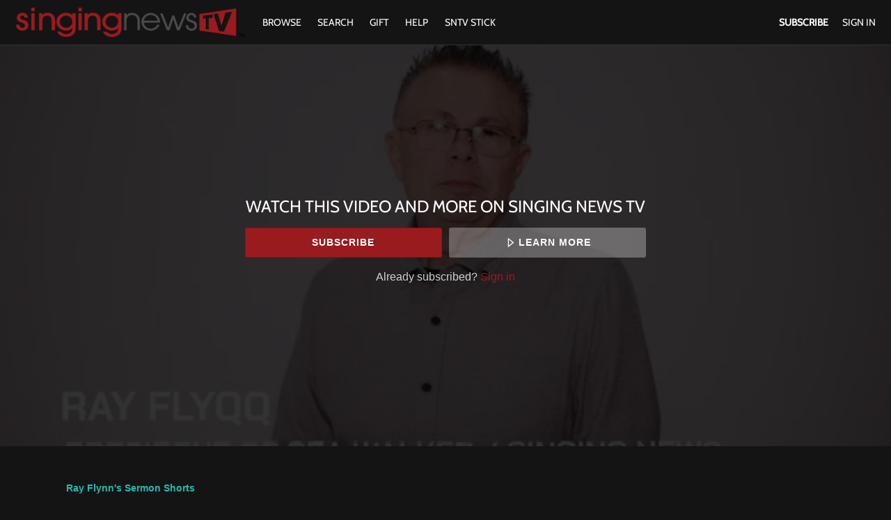

--- FILE ---
content_type: text/html; charset=utf-8
request_url: https://www.google.com/recaptcha/enterprise/anchor?ar=1&k=6LfvmnopAAAAACA1XKDZ4aLl79C20qmy7BJp9SP8&co=aHR0cHM6Ly93d3cuc2luZ2luZ25ld3N0di5jb206NDQz&hl=en&v=N67nZn4AqZkNcbeMu4prBgzg&size=invisible&anchor-ms=20000&execute-ms=30000&cb=5m9cwjvqszmq
body_size: 48584
content:
<!DOCTYPE HTML><html dir="ltr" lang="en"><head><meta http-equiv="Content-Type" content="text/html; charset=UTF-8">
<meta http-equiv="X-UA-Compatible" content="IE=edge">
<title>reCAPTCHA</title>
<style type="text/css">
/* cyrillic-ext */
@font-face {
  font-family: 'Roboto';
  font-style: normal;
  font-weight: 400;
  font-stretch: 100%;
  src: url(//fonts.gstatic.com/s/roboto/v48/KFO7CnqEu92Fr1ME7kSn66aGLdTylUAMa3GUBHMdazTgWw.woff2) format('woff2');
  unicode-range: U+0460-052F, U+1C80-1C8A, U+20B4, U+2DE0-2DFF, U+A640-A69F, U+FE2E-FE2F;
}
/* cyrillic */
@font-face {
  font-family: 'Roboto';
  font-style: normal;
  font-weight: 400;
  font-stretch: 100%;
  src: url(//fonts.gstatic.com/s/roboto/v48/KFO7CnqEu92Fr1ME7kSn66aGLdTylUAMa3iUBHMdazTgWw.woff2) format('woff2');
  unicode-range: U+0301, U+0400-045F, U+0490-0491, U+04B0-04B1, U+2116;
}
/* greek-ext */
@font-face {
  font-family: 'Roboto';
  font-style: normal;
  font-weight: 400;
  font-stretch: 100%;
  src: url(//fonts.gstatic.com/s/roboto/v48/KFO7CnqEu92Fr1ME7kSn66aGLdTylUAMa3CUBHMdazTgWw.woff2) format('woff2');
  unicode-range: U+1F00-1FFF;
}
/* greek */
@font-face {
  font-family: 'Roboto';
  font-style: normal;
  font-weight: 400;
  font-stretch: 100%;
  src: url(//fonts.gstatic.com/s/roboto/v48/KFO7CnqEu92Fr1ME7kSn66aGLdTylUAMa3-UBHMdazTgWw.woff2) format('woff2');
  unicode-range: U+0370-0377, U+037A-037F, U+0384-038A, U+038C, U+038E-03A1, U+03A3-03FF;
}
/* math */
@font-face {
  font-family: 'Roboto';
  font-style: normal;
  font-weight: 400;
  font-stretch: 100%;
  src: url(//fonts.gstatic.com/s/roboto/v48/KFO7CnqEu92Fr1ME7kSn66aGLdTylUAMawCUBHMdazTgWw.woff2) format('woff2');
  unicode-range: U+0302-0303, U+0305, U+0307-0308, U+0310, U+0312, U+0315, U+031A, U+0326-0327, U+032C, U+032F-0330, U+0332-0333, U+0338, U+033A, U+0346, U+034D, U+0391-03A1, U+03A3-03A9, U+03B1-03C9, U+03D1, U+03D5-03D6, U+03F0-03F1, U+03F4-03F5, U+2016-2017, U+2034-2038, U+203C, U+2040, U+2043, U+2047, U+2050, U+2057, U+205F, U+2070-2071, U+2074-208E, U+2090-209C, U+20D0-20DC, U+20E1, U+20E5-20EF, U+2100-2112, U+2114-2115, U+2117-2121, U+2123-214F, U+2190, U+2192, U+2194-21AE, U+21B0-21E5, U+21F1-21F2, U+21F4-2211, U+2213-2214, U+2216-22FF, U+2308-230B, U+2310, U+2319, U+231C-2321, U+2336-237A, U+237C, U+2395, U+239B-23B7, U+23D0, U+23DC-23E1, U+2474-2475, U+25AF, U+25B3, U+25B7, U+25BD, U+25C1, U+25CA, U+25CC, U+25FB, U+266D-266F, U+27C0-27FF, U+2900-2AFF, U+2B0E-2B11, U+2B30-2B4C, U+2BFE, U+3030, U+FF5B, U+FF5D, U+1D400-1D7FF, U+1EE00-1EEFF;
}
/* symbols */
@font-face {
  font-family: 'Roboto';
  font-style: normal;
  font-weight: 400;
  font-stretch: 100%;
  src: url(//fonts.gstatic.com/s/roboto/v48/KFO7CnqEu92Fr1ME7kSn66aGLdTylUAMaxKUBHMdazTgWw.woff2) format('woff2');
  unicode-range: U+0001-000C, U+000E-001F, U+007F-009F, U+20DD-20E0, U+20E2-20E4, U+2150-218F, U+2190, U+2192, U+2194-2199, U+21AF, U+21E6-21F0, U+21F3, U+2218-2219, U+2299, U+22C4-22C6, U+2300-243F, U+2440-244A, U+2460-24FF, U+25A0-27BF, U+2800-28FF, U+2921-2922, U+2981, U+29BF, U+29EB, U+2B00-2BFF, U+4DC0-4DFF, U+FFF9-FFFB, U+10140-1018E, U+10190-1019C, U+101A0, U+101D0-101FD, U+102E0-102FB, U+10E60-10E7E, U+1D2C0-1D2D3, U+1D2E0-1D37F, U+1F000-1F0FF, U+1F100-1F1AD, U+1F1E6-1F1FF, U+1F30D-1F30F, U+1F315, U+1F31C, U+1F31E, U+1F320-1F32C, U+1F336, U+1F378, U+1F37D, U+1F382, U+1F393-1F39F, U+1F3A7-1F3A8, U+1F3AC-1F3AF, U+1F3C2, U+1F3C4-1F3C6, U+1F3CA-1F3CE, U+1F3D4-1F3E0, U+1F3ED, U+1F3F1-1F3F3, U+1F3F5-1F3F7, U+1F408, U+1F415, U+1F41F, U+1F426, U+1F43F, U+1F441-1F442, U+1F444, U+1F446-1F449, U+1F44C-1F44E, U+1F453, U+1F46A, U+1F47D, U+1F4A3, U+1F4B0, U+1F4B3, U+1F4B9, U+1F4BB, U+1F4BF, U+1F4C8-1F4CB, U+1F4D6, U+1F4DA, U+1F4DF, U+1F4E3-1F4E6, U+1F4EA-1F4ED, U+1F4F7, U+1F4F9-1F4FB, U+1F4FD-1F4FE, U+1F503, U+1F507-1F50B, U+1F50D, U+1F512-1F513, U+1F53E-1F54A, U+1F54F-1F5FA, U+1F610, U+1F650-1F67F, U+1F687, U+1F68D, U+1F691, U+1F694, U+1F698, U+1F6AD, U+1F6B2, U+1F6B9-1F6BA, U+1F6BC, U+1F6C6-1F6CF, U+1F6D3-1F6D7, U+1F6E0-1F6EA, U+1F6F0-1F6F3, U+1F6F7-1F6FC, U+1F700-1F7FF, U+1F800-1F80B, U+1F810-1F847, U+1F850-1F859, U+1F860-1F887, U+1F890-1F8AD, U+1F8B0-1F8BB, U+1F8C0-1F8C1, U+1F900-1F90B, U+1F93B, U+1F946, U+1F984, U+1F996, U+1F9E9, U+1FA00-1FA6F, U+1FA70-1FA7C, U+1FA80-1FA89, U+1FA8F-1FAC6, U+1FACE-1FADC, U+1FADF-1FAE9, U+1FAF0-1FAF8, U+1FB00-1FBFF;
}
/* vietnamese */
@font-face {
  font-family: 'Roboto';
  font-style: normal;
  font-weight: 400;
  font-stretch: 100%;
  src: url(//fonts.gstatic.com/s/roboto/v48/KFO7CnqEu92Fr1ME7kSn66aGLdTylUAMa3OUBHMdazTgWw.woff2) format('woff2');
  unicode-range: U+0102-0103, U+0110-0111, U+0128-0129, U+0168-0169, U+01A0-01A1, U+01AF-01B0, U+0300-0301, U+0303-0304, U+0308-0309, U+0323, U+0329, U+1EA0-1EF9, U+20AB;
}
/* latin-ext */
@font-face {
  font-family: 'Roboto';
  font-style: normal;
  font-weight: 400;
  font-stretch: 100%;
  src: url(//fonts.gstatic.com/s/roboto/v48/KFO7CnqEu92Fr1ME7kSn66aGLdTylUAMa3KUBHMdazTgWw.woff2) format('woff2');
  unicode-range: U+0100-02BA, U+02BD-02C5, U+02C7-02CC, U+02CE-02D7, U+02DD-02FF, U+0304, U+0308, U+0329, U+1D00-1DBF, U+1E00-1E9F, U+1EF2-1EFF, U+2020, U+20A0-20AB, U+20AD-20C0, U+2113, U+2C60-2C7F, U+A720-A7FF;
}
/* latin */
@font-face {
  font-family: 'Roboto';
  font-style: normal;
  font-weight: 400;
  font-stretch: 100%;
  src: url(//fonts.gstatic.com/s/roboto/v48/KFO7CnqEu92Fr1ME7kSn66aGLdTylUAMa3yUBHMdazQ.woff2) format('woff2');
  unicode-range: U+0000-00FF, U+0131, U+0152-0153, U+02BB-02BC, U+02C6, U+02DA, U+02DC, U+0304, U+0308, U+0329, U+2000-206F, U+20AC, U+2122, U+2191, U+2193, U+2212, U+2215, U+FEFF, U+FFFD;
}
/* cyrillic-ext */
@font-face {
  font-family: 'Roboto';
  font-style: normal;
  font-weight: 500;
  font-stretch: 100%;
  src: url(//fonts.gstatic.com/s/roboto/v48/KFO7CnqEu92Fr1ME7kSn66aGLdTylUAMa3GUBHMdazTgWw.woff2) format('woff2');
  unicode-range: U+0460-052F, U+1C80-1C8A, U+20B4, U+2DE0-2DFF, U+A640-A69F, U+FE2E-FE2F;
}
/* cyrillic */
@font-face {
  font-family: 'Roboto';
  font-style: normal;
  font-weight: 500;
  font-stretch: 100%;
  src: url(//fonts.gstatic.com/s/roboto/v48/KFO7CnqEu92Fr1ME7kSn66aGLdTylUAMa3iUBHMdazTgWw.woff2) format('woff2');
  unicode-range: U+0301, U+0400-045F, U+0490-0491, U+04B0-04B1, U+2116;
}
/* greek-ext */
@font-face {
  font-family: 'Roboto';
  font-style: normal;
  font-weight: 500;
  font-stretch: 100%;
  src: url(//fonts.gstatic.com/s/roboto/v48/KFO7CnqEu92Fr1ME7kSn66aGLdTylUAMa3CUBHMdazTgWw.woff2) format('woff2');
  unicode-range: U+1F00-1FFF;
}
/* greek */
@font-face {
  font-family: 'Roboto';
  font-style: normal;
  font-weight: 500;
  font-stretch: 100%;
  src: url(//fonts.gstatic.com/s/roboto/v48/KFO7CnqEu92Fr1ME7kSn66aGLdTylUAMa3-UBHMdazTgWw.woff2) format('woff2');
  unicode-range: U+0370-0377, U+037A-037F, U+0384-038A, U+038C, U+038E-03A1, U+03A3-03FF;
}
/* math */
@font-face {
  font-family: 'Roboto';
  font-style: normal;
  font-weight: 500;
  font-stretch: 100%;
  src: url(//fonts.gstatic.com/s/roboto/v48/KFO7CnqEu92Fr1ME7kSn66aGLdTylUAMawCUBHMdazTgWw.woff2) format('woff2');
  unicode-range: U+0302-0303, U+0305, U+0307-0308, U+0310, U+0312, U+0315, U+031A, U+0326-0327, U+032C, U+032F-0330, U+0332-0333, U+0338, U+033A, U+0346, U+034D, U+0391-03A1, U+03A3-03A9, U+03B1-03C9, U+03D1, U+03D5-03D6, U+03F0-03F1, U+03F4-03F5, U+2016-2017, U+2034-2038, U+203C, U+2040, U+2043, U+2047, U+2050, U+2057, U+205F, U+2070-2071, U+2074-208E, U+2090-209C, U+20D0-20DC, U+20E1, U+20E5-20EF, U+2100-2112, U+2114-2115, U+2117-2121, U+2123-214F, U+2190, U+2192, U+2194-21AE, U+21B0-21E5, U+21F1-21F2, U+21F4-2211, U+2213-2214, U+2216-22FF, U+2308-230B, U+2310, U+2319, U+231C-2321, U+2336-237A, U+237C, U+2395, U+239B-23B7, U+23D0, U+23DC-23E1, U+2474-2475, U+25AF, U+25B3, U+25B7, U+25BD, U+25C1, U+25CA, U+25CC, U+25FB, U+266D-266F, U+27C0-27FF, U+2900-2AFF, U+2B0E-2B11, U+2B30-2B4C, U+2BFE, U+3030, U+FF5B, U+FF5D, U+1D400-1D7FF, U+1EE00-1EEFF;
}
/* symbols */
@font-face {
  font-family: 'Roboto';
  font-style: normal;
  font-weight: 500;
  font-stretch: 100%;
  src: url(//fonts.gstatic.com/s/roboto/v48/KFO7CnqEu92Fr1ME7kSn66aGLdTylUAMaxKUBHMdazTgWw.woff2) format('woff2');
  unicode-range: U+0001-000C, U+000E-001F, U+007F-009F, U+20DD-20E0, U+20E2-20E4, U+2150-218F, U+2190, U+2192, U+2194-2199, U+21AF, U+21E6-21F0, U+21F3, U+2218-2219, U+2299, U+22C4-22C6, U+2300-243F, U+2440-244A, U+2460-24FF, U+25A0-27BF, U+2800-28FF, U+2921-2922, U+2981, U+29BF, U+29EB, U+2B00-2BFF, U+4DC0-4DFF, U+FFF9-FFFB, U+10140-1018E, U+10190-1019C, U+101A0, U+101D0-101FD, U+102E0-102FB, U+10E60-10E7E, U+1D2C0-1D2D3, U+1D2E0-1D37F, U+1F000-1F0FF, U+1F100-1F1AD, U+1F1E6-1F1FF, U+1F30D-1F30F, U+1F315, U+1F31C, U+1F31E, U+1F320-1F32C, U+1F336, U+1F378, U+1F37D, U+1F382, U+1F393-1F39F, U+1F3A7-1F3A8, U+1F3AC-1F3AF, U+1F3C2, U+1F3C4-1F3C6, U+1F3CA-1F3CE, U+1F3D4-1F3E0, U+1F3ED, U+1F3F1-1F3F3, U+1F3F5-1F3F7, U+1F408, U+1F415, U+1F41F, U+1F426, U+1F43F, U+1F441-1F442, U+1F444, U+1F446-1F449, U+1F44C-1F44E, U+1F453, U+1F46A, U+1F47D, U+1F4A3, U+1F4B0, U+1F4B3, U+1F4B9, U+1F4BB, U+1F4BF, U+1F4C8-1F4CB, U+1F4D6, U+1F4DA, U+1F4DF, U+1F4E3-1F4E6, U+1F4EA-1F4ED, U+1F4F7, U+1F4F9-1F4FB, U+1F4FD-1F4FE, U+1F503, U+1F507-1F50B, U+1F50D, U+1F512-1F513, U+1F53E-1F54A, U+1F54F-1F5FA, U+1F610, U+1F650-1F67F, U+1F687, U+1F68D, U+1F691, U+1F694, U+1F698, U+1F6AD, U+1F6B2, U+1F6B9-1F6BA, U+1F6BC, U+1F6C6-1F6CF, U+1F6D3-1F6D7, U+1F6E0-1F6EA, U+1F6F0-1F6F3, U+1F6F7-1F6FC, U+1F700-1F7FF, U+1F800-1F80B, U+1F810-1F847, U+1F850-1F859, U+1F860-1F887, U+1F890-1F8AD, U+1F8B0-1F8BB, U+1F8C0-1F8C1, U+1F900-1F90B, U+1F93B, U+1F946, U+1F984, U+1F996, U+1F9E9, U+1FA00-1FA6F, U+1FA70-1FA7C, U+1FA80-1FA89, U+1FA8F-1FAC6, U+1FACE-1FADC, U+1FADF-1FAE9, U+1FAF0-1FAF8, U+1FB00-1FBFF;
}
/* vietnamese */
@font-face {
  font-family: 'Roboto';
  font-style: normal;
  font-weight: 500;
  font-stretch: 100%;
  src: url(//fonts.gstatic.com/s/roboto/v48/KFO7CnqEu92Fr1ME7kSn66aGLdTylUAMa3OUBHMdazTgWw.woff2) format('woff2');
  unicode-range: U+0102-0103, U+0110-0111, U+0128-0129, U+0168-0169, U+01A0-01A1, U+01AF-01B0, U+0300-0301, U+0303-0304, U+0308-0309, U+0323, U+0329, U+1EA0-1EF9, U+20AB;
}
/* latin-ext */
@font-face {
  font-family: 'Roboto';
  font-style: normal;
  font-weight: 500;
  font-stretch: 100%;
  src: url(//fonts.gstatic.com/s/roboto/v48/KFO7CnqEu92Fr1ME7kSn66aGLdTylUAMa3KUBHMdazTgWw.woff2) format('woff2');
  unicode-range: U+0100-02BA, U+02BD-02C5, U+02C7-02CC, U+02CE-02D7, U+02DD-02FF, U+0304, U+0308, U+0329, U+1D00-1DBF, U+1E00-1E9F, U+1EF2-1EFF, U+2020, U+20A0-20AB, U+20AD-20C0, U+2113, U+2C60-2C7F, U+A720-A7FF;
}
/* latin */
@font-face {
  font-family: 'Roboto';
  font-style: normal;
  font-weight: 500;
  font-stretch: 100%;
  src: url(//fonts.gstatic.com/s/roboto/v48/KFO7CnqEu92Fr1ME7kSn66aGLdTylUAMa3yUBHMdazQ.woff2) format('woff2');
  unicode-range: U+0000-00FF, U+0131, U+0152-0153, U+02BB-02BC, U+02C6, U+02DA, U+02DC, U+0304, U+0308, U+0329, U+2000-206F, U+20AC, U+2122, U+2191, U+2193, U+2212, U+2215, U+FEFF, U+FFFD;
}
/* cyrillic-ext */
@font-face {
  font-family: 'Roboto';
  font-style: normal;
  font-weight: 900;
  font-stretch: 100%;
  src: url(//fonts.gstatic.com/s/roboto/v48/KFO7CnqEu92Fr1ME7kSn66aGLdTylUAMa3GUBHMdazTgWw.woff2) format('woff2');
  unicode-range: U+0460-052F, U+1C80-1C8A, U+20B4, U+2DE0-2DFF, U+A640-A69F, U+FE2E-FE2F;
}
/* cyrillic */
@font-face {
  font-family: 'Roboto';
  font-style: normal;
  font-weight: 900;
  font-stretch: 100%;
  src: url(//fonts.gstatic.com/s/roboto/v48/KFO7CnqEu92Fr1ME7kSn66aGLdTylUAMa3iUBHMdazTgWw.woff2) format('woff2');
  unicode-range: U+0301, U+0400-045F, U+0490-0491, U+04B0-04B1, U+2116;
}
/* greek-ext */
@font-face {
  font-family: 'Roboto';
  font-style: normal;
  font-weight: 900;
  font-stretch: 100%;
  src: url(//fonts.gstatic.com/s/roboto/v48/KFO7CnqEu92Fr1ME7kSn66aGLdTylUAMa3CUBHMdazTgWw.woff2) format('woff2');
  unicode-range: U+1F00-1FFF;
}
/* greek */
@font-face {
  font-family: 'Roboto';
  font-style: normal;
  font-weight: 900;
  font-stretch: 100%;
  src: url(//fonts.gstatic.com/s/roboto/v48/KFO7CnqEu92Fr1ME7kSn66aGLdTylUAMa3-UBHMdazTgWw.woff2) format('woff2');
  unicode-range: U+0370-0377, U+037A-037F, U+0384-038A, U+038C, U+038E-03A1, U+03A3-03FF;
}
/* math */
@font-face {
  font-family: 'Roboto';
  font-style: normal;
  font-weight: 900;
  font-stretch: 100%;
  src: url(//fonts.gstatic.com/s/roboto/v48/KFO7CnqEu92Fr1ME7kSn66aGLdTylUAMawCUBHMdazTgWw.woff2) format('woff2');
  unicode-range: U+0302-0303, U+0305, U+0307-0308, U+0310, U+0312, U+0315, U+031A, U+0326-0327, U+032C, U+032F-0330, U+0332-0333, U+0338, U+033A, U+0346, U+034D, U+0391-03A1, U+03A3-03A9, U+03B1-03C9, U+03D1, U+03D5-03D6, U+03F0-03F1, U+03F4-03F5, U+2016-2017, U+2034-2038, U+203C, U+2040, U+2043, U+2047, U+2050, U+2057, U+205F, U+2070-2071, U+2074-208E, U+2090-209C, U+20D0-20DC, U+20E1, U+20E5-20EF, U+2100-2112, U+2114-2115, U+2117-2121, U+2123-214F, U+2190, U+2192, U+2194-21AE, U+21B0-21E5, U+21F1-21F2, U+21F4-2211, U+2213-2214, U+2216-22FF, U+2308-230B, U+2310, U+2319, U+231C-2321, U+2336-237A, U+237C, U+2395, U+239B-23B7, U+23D0, U+23DC-23E1, U+2474-2475, U+25AF, U+25B3, U+25B7, U+25BD, U+25C1, U+25CA, U+25CC, U+25FB, U+266D-266F, U+27C0-27FF, U+2900-2AFF, U+2B0E-2B11, U+2B30-2B4C, U+2BFE, U+3030, U+FF5B, U+FF5D, U+1D400-1D7FF, U+1EE00-1EEFF;
}
/* symbols */
@font-face {
  font-family: 'Roboto';
  font-style: normal;
  font-weight: 900;
  font-stretch: 100%;
  src: url(//fonts.gstatic.com/s/roboto/v48/KFO7CnqEu92Fr1ME7kSn66aGLdTylUAMaxKUBHMdazTgWw.woff2) format('woff2');
  unicode-range: U+0001-000C, U+000E-001F, U+007F-009F, U+20DD-20E0, U+20E2-20E4, U+2150-218F, U+2190, U+2192, U+2194-2199, U+21AF, U+21E6-21F0, U+21F3, U+2218-2219, U+2299, U+22C4-22C6, U+2300-243F, U+2440-244A, U+2460-24FF, U+25A0-27BF, U+2800-28FF, U+2921-2922, U+2981, U+29BF, U+29EB, U+2B00-2BFF, U+4DC0-4DFF, U+FFF9-FFFB, U+10140-1018E, U+10190-1019C, U+101A0, U+101D0-101FD, U+102E0-102FB, U+10E60-10E7E, U+1D2C0-1D2D3, U+1D2E0-1D37F, U+1F000-1F0FF, U+1F100-1F1AD, U+1F1E6-1F1FF, U+1F30D-1F30F, U+1F315, U+1F31C, U+1F31E, U+1F320-1F32C, U+1F336, U+1F378, U+1F37D, U+1F382, U+1F393-1F39F, U+1F3A7-1F3A8, U+1F3AC-1F3AF, U+1F3C2, U+1F3C4-1F3C6, U+1F3CA-1F3CE, U+1F3D4-1F3E0, U+1F3ED, U+1F3F1-1F3F3, U+1F3F5-1F3F7, U+1F408, U+1F415, U+1F41F, U+1F426, U+1F43F, U+1F441-1F442, U+1F444, U+1F446-1F449, U+1F44C-1F44E, U+1F453, U+1F46A, U+1F47D, U+1F4A3, U+1F4B0, U+1F4B3, U+1F4B9, U+1F4BB, U+1F4BF, U+1F4C8-1F4CB, U+1F4D6, U+1F4DA, U+1F4DF, U+1F4E3-1F4E6, U+1F4EA-1F4ED, U+1F4F7, U+1F4F9-1F4FB, U+1F4FD-1F4FE, U+1F503, U+1F507-1F50B, U+1F50D, U+1F512-1F513, U+1F53E-1F54A, U+1F54F-1F5FA, U+1F610, U+1F650-1F67F, U+1F687, U+1F68D, U+1F691, U+1F694, U+1F698, U+1F6AD, U+1F6B2, U+1F6B9-1F6BA, U+1F6BC, U+1F6C6-1F6CF, U+1F6D3-1F6D7, U+1F6E0-1F6EA, U+1F6F0-1F6F3, U+1F6F7-1F6FC, U+1F700-1F7FF, U+1F800-1F80B, U+1F810-1F847, U+1F850-1F859, U+1F860-1F887, U+1F890-1F8AD, U+1F8B0-1F8BB, U+1F8C0-1F8C1, U+1F900-1F90B, U+1F93B, U+1F946, U+1F984, U+1F996, U+1F9E9, U+1FA00-1FA6F, U+1FA70-1FA7C, U+1FA80-1FA89, U+1FA8F-1FAC6, U+1FACE-1FADC, U+1FADF-1FAE9, U+1FAF0-1FAF8, U+1FB00-1FBFF;
}
/* vietnamese */
@font-face {
  font-family: 'Roboto';
  font-style: normal;
  font-weight: 900;
  font-stretch: 100%;
  src: url(//fonts.gstatic.com/s/roboto/v48/KFO7CnqEu92Fr1ME7kSn66aGLdTylUAMa3OUBHMdazTgWw.woff2) format('woff2');
  unicode-range: U+0102-0103, U+0110-0111, U+0128-0129, U+0168-0169, U+01A0-01A1, U+01AF-01B0, U+0300-0301, U+0303-0304, U+0308-0309, U+0323, U+0329, U+1EA0-1EF9, U+20AB;
}
/* latin-ext */
@font-face {
  font-family: 'Roboto';
  font-style: normal;
  font-weight: 900;
  font-stretch: 100%;
  src: url(//fonts.gstatic.com/s/roboto/v48/KFO7CnqEu92Fr1ME7kSn66aGLdTylUAMa3KUBHMdazTgWw.woff2) format('woff2');
  unicode-range: U+0100-02BA, U+02BD-02C5, U+02C7-02CC, U+02CE-02D7, U+02DD-02FF, U+0304, U+0308, U+0329, U+1D00-1DBF, U+1E00-1E9F, U+1EF2-1EFF, U+2020, U+20A0-20AB, U+20AD-20C0, U+2113, U+2C60-2C7F, U+A720-A7FF;
}
/* latin */
@font-face {
  font-family: 'Roboto';
  font-style: normal;
  font-weight: 900;
  font-stretch: 100%;
  src: url(//fonts.gstatic.com/s/roboto/v48/KFO7CnqEu92Fr1ME7kSn66aGLdTylUAMa3yUBHMdazQ.woff2) format('woff2');
  unicode-range: U+0000-00FF, U+0131, U+0152-0153, U+02BB-02BC, U+02C6, U+02DA, U+02DC, U+0304, U+0308, U+0329, U+2000-206F, U+20AC, U+2122, U+2191, U+2193, U+2212, U+2215, U+FEFF, U+FFFD;
}

</style>
<link rel="stylesheet" type="text/css" href="https://www.gstatic.com/recaptcha/releases/N67nZn4AqZkNcbeMu4prBgzg/styles__ltr.css">
<script nonce="fQ9-ulxx-d1X_yeMYovxKg" type="text/javascript">window['__recaptcha_api'] = 'https://www.google.com/recaptcha/enterprise/';</script>
<script type="text/javascript" src="https://www.gstatic.com/recaptcha/releases/N67nZn4AqZkNcbeMu4prBgzg/recaptcha__en.js" nonce="fQ9-ulxx-d1X_yeMYovxKg">
      
    </script></head>
<body><div id="rc-anchor-alert" class="rc-anchor-alert"></div>
<input type="hidden" id="recaptcha-token" value="[base64]">
<script type="text/javascript" nonce="fQ9-ulxx-d1X_yeMYovxKg">
      recaptcha.anchor.Main.init("[\x22ainput\x22,[\x22bgdata\x22,\x22\x22,\[base64]/[base64]/[base64]/ZyhXLGgpOnEoW04sMjEsbF0sVywwKSxoKSxmYWxzZSxmYWxzZSl9Y2F0Y2goayl7RygzNTgsVyk/[base64]/[base64]/[base64]/[base64]/[base64]/[base64]/[base64]/bmV3IEJbT10oRFswXSk6dz09Mj9uZXcgQltPXShEWzBdLERbMV0pOnc9PTM/bmV3IEJbT10oRFswXSxEWzFdLERbMl0pOnc9PTQ/[base64]/[base64]/[base64]/[base64]/[base64]\\u003d\x22,\[base64]\\u003d\\u003d\x22,\[base64]/wqXCpCLDnTLCiMK+wq3Ci8OjR8OUwp7Ch8OPfEfCnHnDsQ/DrcOqwo9Nwo/DjyQRw6hPwrphEcKcwpzCmh3Dp8KFAsKGKjJUAsKOFTPCjMOQHQBTN8KRFcK5w5NIwrXCkQpsFMOjwrc6SjfDsMKvw7/DoMKkwrRFw5TCgUw8RcKpw51VfSLDusKhUMKVwrPDi8OJfMOHUsKnwrFEdUYrwpnDixAWRMOFwrTCri86VMKuwrxgwqQeDhQqwq98GRMKwq1hwoYnXjptwo7DrMOVwo8KwqhMDhvDtsOjEBXDlMK1BsODwpDDuRwRU8KTwpdfwo8tw6B0wp8gAFHDnQ/[base64]/DlyEiw6fDosKGwpJGEcKTw48vWCPDgQx3PVB8worCssK2ckcsw5zDvcKIwoXCq8OIC8KVw6vDrMOKw41zw5bCocOuw4kKwpDCq8Ohw53DpAJJw43CmAnDisKpMljCvgjDvwzCgA5WFcK9B3/[base64]/w5NRwr3ClTbDvhkRw5vDtQXCn8O+QDg+w41nw7YHwqUGN8KwwrwINcKrwqfCoMK/RMKqewRDw6DCt8KLPBJIKG/[base64]/[base64]/[base64]/CvsK0CmR3w6B/eU5tw5Iceyh4IMKjw6HChDIfXcOAU8O2X8KVw4Fdw4DDgxtWw5TDgMOATcKwG8KlE8OpwrocZRXCuV/CrMKSdsO/[base64]/Du8OyahjDhcKKw6ISw6LDhkQ3w7JSY8Ozw7HCi8KLKsKwIh3CpwhZaVjCp8KPL07Cn3rDgcKPwonDksObw5o8Yz7Cjk/Cv2gXwqdFQMKJD8K7M07DqsKewp0Ewq1Re0rCq0DCoMKYFBtGGBsBAFbClMKNwqgBw4/CisKXwrFzNgUyGX86RcOXHMOEw4hXdsKNw6YKwpgXw7jCmh/Dvi7DkcKraT9/w5/CpzALw7vCmsOMwo9Nw4FOT8KOw7gpCsKew5o/w7zDsMOgfsKVw6PDkMOAaMK3LsKDCMOaaBfDrFbChjtVw4/[base64]/Dtzwgw4TCnMOqZS0mRDnDsDQ1fEnCiMKMaVHDnB/[base64]/wpPDm8KpAVHCrcKHHhV4QiVSw5jDnWvDhwXDrwEjR8KoBSHCnwQ6SMKqLcKVBsKxw4fCh8KuAlMpw5zCosOyw5ANUBlpdkzCpWF/[base64]/[base64]/w44bRsK9woHDk8K7wqfCiQsdQsKOX8Kow4M7JifDr8OjwpI1BcKuD8OiOHDCl8Ktw5ZZPnZneRDCvSXDuMKKOELDnllqw6LCjz3ClTPCksKoXXbCvD3CpsO+WhY+wqs8woJATMOlP0Fyw77DpGLCjsOYanPCsAXDpRRAwpPCkm/ClcO4w5jCgTxSF8KZdcO0wqxZWsOvwqBBS8KSwqnCgi9HTAg7PW/[base64]/DnD91w5ssMcKJSiIBw5vCuDh1BUTCrQQtwqnDiFjDocK1w6HChXcMw4jCkiUUwoXCg8KzwqnDgMKTHnbCtcKDMBolwok5wqFcwr/DiEzCqzjDhH9NacO7w5YPUMKLwoMGaHLDl8OhGQJaCsKIw5HDlRnDriocEDVXw6zCrsOuTcOrw65FwqlQwrs/w5lhLcKpw6bDksKqDg/DgsK7wpzCt8OmN3jCgcKKwqLCmHjDjGLDhsO2RgI+RcKWw5Zdw5vDrFzDr8OhDMKvcwXDu3PCn8KrM8OYdWUkw44mWMKRwr4ADcO7KBshwqrDjsO8wrp2w7UjQTvCvQ4Yw7TCncKDwpDDpcOewpx/OGXClMK/KH4uw4nDhcKHLx09A8OjwpvCrDrDjMO1WkUgwpnCt8KkN8OAUUDCn8Ojw4/Cg8K5w4XCvT1lw717AzZbw5YWD28qNUXDp8OTA1jCqHfCpUjDs8OEAVHCpsKhLRPCo3HChnR9LMOSwqfCsm/DoVs4FF/DiEXDk8KEwqMVL2QlPcOHfcKJwq/CusKUPyLDvkfDgsOgH8KDwrLDtMKKI2HCjHLCnApcwpjDtsO0GsO6ICw5VT3CpMKCK8KBDsKzIyrCjcOIOcOuXmrDuHzDssOlJcKWwpBZwrXCi8Odw5LDpD8UH1PCrnJow6nDqcKQNMKAw5fDpQrCi8OdwqzDncK2D3zCo8OwM1kFw58dFlzCnsKUw7jDs8OUakZ/w4l4w5zCh1R4w7scTH7CsCRiw6HDmmjDnAPDkMO2QzHDlsOAwqfDlcKHw6cpXg4Kw68fHMOBbcOeWXbCucK9wrHCkcOlJ8OSwrQmG8Onw53Cn8Kww7hAFcKPQ8K7cxvCjcOlwpQMwqVbwo3DrU/CtMO5wrDCugzDs8OwwprDosK6ZMO3TFRWw7fCphAmU8KjwpDDi8Kfw6zCh8KvbMKCw7jDtcKXD8OAwpbDocK+wr3DrCwhBEcOwpvCvQbCsSsFw4A+HhB3wqgpaMOww7YBwrLDj8KAB8K4Bl5kQ3/Cg8OyHwNXesKvwqAYCcO7w6/DsykXXcK4CcO4w5jDijzDicK2w7F5IMObwoPDsgxxw5HCh8OpwqQtMCVXbMOjcxfCmXkvwqA/w5jCoDLCnF3DnsKmw5ctw6nDpXbCqsK4w5/ChAbDqsKbKcOWw7UFG1jCvMKxaxAUwrhBw6HCjMK2wqXDlcOsaMKwwr1iYHjDosOUS8KoTcOVacKxwo/ClyvDjsKxw6rCo1tGLlAiw5MKS03CqsKAFVFJF31Kw4hjw7fCi8OgAW7ChMKwKT7CucObw4PCg2jCscK3ccOac8K2wqxJwoErw47DlhPCvXDCs8Klw7hgA0J3OMOVwoHDnlrDi8KNAirDp3QxwoPCnsOYwqsewrfChsOMwqbDqzjDhm8cc3nCl18FJ8KIXsO/w58RT8KsZsOwO24nw6nCpMO2fEzCvMKWwoV8SFPDgsKzwp1TwpBwJ8KRAsOPTQTCtQ5qL8Oew7jDqE19SsOLRsOww6hoQcOjwqIrOXAJwoUJJmbCkcO8w7leQhjDiSx+e0/CujgVCcKBwqjCvyBmwpjCh8K2wodTFMK0wrrCs8KyFcOrw4nDrDvDlCAVfsKOwqwQw4deFsKWwpEMQsKPw73CmCh1Fi/[base64]/DsCbDpTPDisO0wobDjcKUwrx6BjQSCVwwESnDmiXCvsOEwrLDusOZY8Kxw5VyLh7CkE5yEx7DmVxubMO4d8KNAyjCtSXDvVfCn3jCnkTCkMKVCiVTwqzDrMKrAnLCq8KLN8OYwpN7w6TDqMOMworCicO9w6jDocOeOMK8SWfDlsK7Umo9w4nDgQDCqsO/DMKewoRHwpTDr8Oqw4Ulw6vCqm8KG8Otw7tMPk8ODmMNGi0pWsONwpxTX1/CvknCq1tjEVvCoMKhw7dBait1wqsZGWF/HhVlw7F5w4k7wosEwr/[base64]/DnXjCvFYwNcOJwo/[base64]/bsOpwoHDkcK4ZAJHRcO4PwgjasORw4fDgycOwqVZZhjCkkVtMlHDocOMw4vDgMKjGAfCmkQBNkfCmSXDmsKoZA3CtXNiw77CsMOlw6vCvRvDr2dzw6DDt8Obw7wIwqDCq8Kgd8OqU8Kpw7zCvcO/Sxo/BmPCu8OwLsKywq8jOMK+FkbDuMO/DsKxLhTClnLCncOdw53CtW/ClcOxCMOyw73CqA0kEBfCmRgxwrbCrcKZTcO4Z8KvQsKYw77DsVrCo8O+wrHDrMKWOzU5w4TCvcOLw7bCokVwG8O2w7/[base64]/[base64]/[base64]/DpMKww6Q4w4HCvEPDiUoLw7TDp2XClUZ6WkrCiXrDlsO6w6zDrm3Co8Ksw5PCgHLDkMOhJ8ODw5HCjsOIOzxIwrXDk8KUcEfDmH1Yw7vDmxAIwogvJXfDkjpCw7QNCjTCpx/CuU7DsER1ZEwKB8Opw4tHCcKFCA/DrcOgwrvDlMOYdsOZTMKewrHDoyHDgMOMd0lcw6LDsnzDpcKUEcKMK8OIw6rDmcKmM8KMwqPCs8KnaMKNw4nDrsKQwofCl8O2ACdww7bCmQ/CpMK1wp9CRcKhwpBzZsOQXMKAEgvDqcKxIMOeLcO5wpwwUsKDwqTDn3EkwoEXDW80CsOscj3Co0Q5FsOCXsK5wrbDoirCvB3DkTo8w43CgjoQwrvCqH1WEijCp8Oyw4l1wpBYE2XDkmdlw4vDrUhkJj/DgcOCw63DsAljX8KKw6M1w5fCtsKbwq/DnsKPDMOzwqRFFMOOQMObdcOHYikww6vCusKPCMKTQRdPIMO4OR3DqcOhwo4RchPDnQrCijfCvcODwonDugXCoALDqcOSwoMNw65dwqcdw6zCpcK/woPDvzxHw5J1e1nDiMKqwppIUH8HYVhZRG/[base64]/DgAoTdxt2wpbCuHctf8KRw6TCvBTDtsOcwpQYGQ/CtkLDmMKkwokvMgdTwpEeEkHDoi3DrcO6eX5DwozCv0szZ34Gcx87RQ7DsA5jw51tw69AL8KDwohKcMOZcsO8wok0w64TY1dfw6zDtl5Ww4toIcOIw5s/w5vCh2vCuRUmUsO0w5EXwoYSbsKlw7/[base64]/Do1bCqMO5w4V6wqHDlMKlIxDCl0Z9RcODLcOqDhjDiAQIY8O1PAvDrlDDn11awpp4UA7Cs3BNw54MbizDnlHDrcKgbBXDtXDDpHLDqcOBKnQsPWo3woBIwpQTwpt/dhdZw4nDscK/w5/DnWMlwqomwrvDpsOew5Itw6XDucOZVVEhwrYKcz5Aw7TCky91WsOEwobCmFR3QkfCgF5Pw6DDlXIhw77DusOrYxM+ah/DqCbCnzAZcT16w59lwroKCMODwp/Cn8KRbm0swr1PZE3Cn8OrwqESwp4lwrTCmy7DscKyHwfDtCFuS8K/RDrDnHQ/[base64]/w5vCiT7DocOHC8OKw4ZRw4zDjgluMBrDkTTCtRVBwq/DngYbATPCpcKvUAhQwphWU8KcBXTCsyFrKcOcw7NSw4jDpMK4MhDDiMKYwrN2DcOma1PDv0Ilwp9Yw7hECnZawrvDn8Ohwo1gA30+PT7Ck8KhNMKbQcOZw7BzaAU7wq5Cw73Di35xwrfDg8KYd8OlMcK3a8Kcf1/ChjZjXHTDusKbwrJkFMOQw6/DqMKdT3DCmS7DsMO0C8K/wqgywofCisO3wpvDhsOVVcOjw6vDr28RDcOZw5rCu8KLF3fDnxQsHcOMekl6wp/CkcOrAn7CuUR8aMKkwqtdeyNrVArCjsKJw4FmHcO4N07DrjnCpMK+wp5wwqITw4fDqhDDqRMEw6bCk8OuwpQNHMORDsOzPnXCoMOEGAkkwr1Sf2QxExPCjcKBw7t6bBZgTMKiwrPCoQ7DpMKEwr4iw4xewpnCkcKvG0kuasOiJwnChQjDn8Oew6BhNGXCtMK8bm/[base64]/KsKVAMK7w4Mnw44wa0fDmcOOw6Bbw5LCkggZwr4JM8Ktw4jDrMOWOsKRKEXDusKww5DDqy9qaG8vwrpzGcKOPcKXQwPCscOTw6fCh8O1IsOoNXImAk8Ywo7Crn0Vw4/[base64]/CgcOnw4DDmcKTw4rCnsK1HXrDtMKwwp/Cn0PCs8OoGHbDucOEwq7DlV7CtwkOw5M/w5DDtMOuamFNMlfDi8OfwrfCs8OrScOCe8OSBsKRS8KuOMOAcwbClAADO8O2wo3CncKiw73CqGY9bsKYw57Dk8Kmdwodw5HDmsOgHHbChVo/CjLCrCwGeMOkfG7DvBwjD3vDh8KhBxHCvl5OwqkuAcK+TsK9w4zCosOPwrt+w67CjhjCs8Ogw4jCjSh2w5DCnMKfw4oow6tTQMOJwpcjKcOhZFlqwoPCtcKTw69jwq9Jw4HCoMKtTMK6DcOrGsK6M8KCw7QwKiLDoEDDiMK7wpMLccOif8KxAwjDjMKpw5Qcwq/CnTzDl0vCjcKHw7R5w7MEYMOCwoHDnMOzWMK/YMOdw7DDl3Mqw4EWSAcSw6kswowww6gDWB9BwobCjgwCcMKFwoZAw4fDjy7CmSlEeVXDukPCi8O1wr4rwoXCmCbDrsO8wrzDk8OqRztrwo/CqcOxYcOYw4TDmQnCnlHClcOXw7/[base64]/DlGINakUnw5bDh24ewrjDncKAbcOPUcOiwrPDmMOWDnfDicODPXxzw73Dq8OvY8KHISzDvsOOAT7CksK0wp0+w5dSwrvCnMKoVn8qLMOEX07CvHdUK8KkPQ/ChcKzwqRZRT3CtkXCulrCuhXDtxBww5NZwpTCrnrCvxV3ZsOCTToIw4vCkcKdLnrCozTCqcOyw78AwqUNwqoHQxXCnGDCjcKAwrN9wpokN1Qmw5UHFsOhUMOEasOowq11w5nDjTc2w4jDusKHfTPDrsKAw4FuwrnCsMK7BMOLUF/[base64]/wqbDimbCmxXCu3kswp/[base64]/ZTIPGAAUw7pQLMKrwo7DmxgGG1RwE8OCw7kSw4I+wrfCn8O1w5A+VsOHQMOhBgnDg8Olw5lbScOmK0JNYcOTEAPDgggowrYrF8OyTsO8wqlYRg8IVsK6PxTDjDFCRDLCvUDCrnxDQsOmwr/CkcKTd2ZJwocjwqdmw4JTBDpHwrU8wqzCszjDmsKNLhIWJ8OMPmYvwr4jOVEaDGI1NQEiGMK1FMOtcsONWR/CoATDvX1zwqkPCWkrwqrDlcOaw7jDucKIUFrDnhpEwpZZw4xRUsKAXkzDs0lzb8OGAsKBw5bDhMKAWltkEMO9Bm1Qw5LCulkeNURvbWhielIWVcKZesKUwoYJLMOoKsOkAsOpIsOGFcOfEMO8LcOTw4Ihwrc5eMOWw6pCGg0/FnZ7JcK/QQEUBlVhw5/DssO5w687w4UmwpRtwpB1a1RmU3bCl8KRw6pgH3/DnsOVBsKow4LDmMOeeMKSehvDumfCvAQDwo/CkMKEfhPCqsKDRsK6wpN1wrPDmgZLwoQPND4Mwp7DhD/[base64]/TBbChjTCml9PeMKrw4jDncKgwohSNsKdVcKgwpUCw7PCmUABYcOQc8OgcAU7w7fDjilvwosXVcK8YsOWRBLDqFdyCsOWwrTDry/Ci8ONUsOxQnEuIVE0w657FwXDtzoIw5vDiVHChmlYCQ/DnBfDmMOpw4I9w73DgMOjM8Oub3NcecOPwog2E2nDm8K1JcKuwoTChyllKsOCw5QQfcKww502aTl/wplxw6XDomJBScOMw5bDtcO1IsKqw5s9wrVqwoojwqNeM34DwpnCusKscDnCrUs0VsKiScKsb8Kdwqk/JBnDkMODw7TCs8KhwrvDoTvCvAXDhAHDok3DuhjChsKPwr3Drn3CulxtasKlwqvCvh/CtX7Dul8fw6EVwrHDrcKlw6vDqB4OYcOww6zDscK3fcOZwqXCvsKQw5XCuxxRwoplwrZqw6V2wr7Cqj9EwpZ1GXzDq8OCUx3DqVnCucO3N8OMwo9/[base64]/CrmRpYDHCuMOqw4xELcKyJsKhwqlqwrwUwrsDBnguw7vDjMKxwrLCsGlEwr3DuGkUcz9yJcOzwq3CkWbCiyUOw63DokQzV38dBsO4HEjCgMKYwpTDrMKLfQLDjz5pJsOJwoE/QirCtcK1wpt2LUksTMKxw5zDuArDi8O0wp8gKwPClG4Ww6twwphzGMKtCAvDshjDlMOpwqcewptTRBTDp8KCPl7DgsOnw7/[base64]/[base64]/CoH3DpcO9wqHCsQNQKMK3wrjCtCXCtnXCisO3wpnDiMOiTEsxHFzDs1c3QTxGB8O+wqjCqVh7Z3BRYg3CgcKMbMOHYsOoMMKFB8ODwqtAOCnDs8OgH3TDvsKJw6AuGcOAw69YwqLCkS1mwq/[base64]/Cq8OHPcKLSDhFWn8jw6rClSh+w6vDn8OVwp4gwotOwpbClnrDnMO/[base64]/EhDDosOAMMO8w5fDiMKhw65Gw5XCgsKfwrzCj8KYB2jCmQ9bwoDCtl7CglzDnMO+w5EoScKReMK2BnLCpi8/w47CscOiwpJxw4PDqsKIwrjDnksMb8OswrTCisKqw71NW8O6f2LClcO6FwPDvcKwXcKASGFOUlh0w7AmBG9GSsK4QsKQw7jCq8OVw70LT8KTRMKwDzpwJMKXw5rCqVvDlwPCu3bCq2xdB8OXJcOMw5MAw7EewrNtNjTCpsKgMy/DrsKwUMKow6cSw4NjA8Kmw6fCnMOowp3DmlLDh8Ksw4zCn8K4L2nCpi1qcsOvwrDCl8KBwqBJUVpnIAbDqShuwpbChRwhw4rDqMK1w7zCocO1wrLDmlTDg8O/w7/Du3TCpl7ClsOSBCd/[base64]/DlMK4FVpmw5Q2CsKcbSVjFcOYwphrRcKLw5LDgFLCqcO6wr0uw69aP8OZwooMaHAefz5Ywo4eSwvDj1QdwovDtcONcT8NdMKdWsKmSzAIw7fCiQgmUhNOQsKpwpnCo013wqhxwqdtRUbClV7Cq8KTGMKYwrbDpcOJwofDu8ONGQ/ClMKIEGnCrcOIw7RZwpbDm8OgwodiXMOTw5J0w6d3w57DgmF6w5xgS8Kywo4XDMOpw4bCg8Ogw4sfwobDnsKRQMK2w4UOwovCmi0BEMOIw7Eyw6/ChlrCjiPDhS0PwqhRQCzCj3/DpQAWw6LDjsOQcSVxw7JIBnbCncOywp/[base64]/[base64]/Dl8KuFAsJw6Elc8OuwpIMV8O1S0pSYsOXHcOxaMOwwqbCgkLCtngREMO4GQXCo8KcwrLDoXNrwqhQS8OjOsOAw7jDig1yw4/CvXdYw7PCoMKFwqDDusOmwqzCglfClztZw5bCtgTCvcKVPm40w7/DlcK4EVPCtsKBw5M4CEfDo3rDocK0wqbCkjUbwrTCpTnDvsOuw55Uwr8Yw7fDshwBA8Ktw63DkGEoBsOAbMOzCzvDrMKXZQHCp8Kcw6suwqcOOh/ChMK9wr4hT8OBwqMGfcORYcKyNMOkDSlEw501w4dKw73Dp2jDsR3CmsOpwonDq8KdH8KPw7PCkg/DisOaccOXSwsbPiUWFMK+woDDhiQvw7vCvnvChSXCpQNbwpfDocKGw6lEPlsdw4nCiHHDvsKIYmwSw6lKTcK0w5URwrZVw7bDlknDjnZ6w7U9wr4fw6HDmcONwonDq8K4w647GcKzw63ClwLDgsOBcX/Cl2/CucOFPQLCuMKaamPCosOswq05FgYAwq/[base64]/w5fDnDHCj8Ksw5Q8csK3fjwcwol1w6cVBi3DuD4ew5Icw69uw4jCvVHCqnRYw7vDoSsDWV7Cp3V2wqrCplTDgkLDoMKnZE0Ywo7CoV/DkR3Dj8KQw6rDiMK+w49vwoV+XybDoUFcw6fDucKUCsKWwp/[base64]/DqsKKf8OHw7PCoihHwrtKwr1oVRfDmF3DnCRCeRQuwohsYsKobsKqw5UMUcKtKcOVOQwTw7zDssKnw6fClBDDqR3Djlhnw4Jow4dxwpDChyVQwr7Dh0wUQ8OKw6BZwqvCjMOAw4oQwol/BsOzchfDnFRNYsOZLCZ9wrHDu8OhYsOJNnwww5RbZcKSd8KDw6ppw6XCs8OYUCANw6klwrzClA/[base64]/[base64]/CnxwPHsOhVsKQI8KHwoABDsODM8KbwoPCjGTDs8OSwpMHworCqiMFOXvCkcKOwqp6GkcMw71kwrcLSsKXw5bCvWIVwrg+Gw3CsMKKwqxWw4HDssKATcKHZwdECRtNCsOPwpvCrcOvcR4zwrsXw5vDr8O1w4gbw7bDtX8Bw4HCsWTCrkjCt8O/wpo6wqDCv8Otwpoqw7zDqcOpw5jDmMO6TcOaM17DkhcOwpnCu8ODwr9ywrXCmsOjw5oEQTXDocKpwokCwp9+wonCuR5Hw7ocwqzDvGhIwrUBGl7CnsKKw6UKHEgSwovCoMKgFnZ5M8Kcw5g7w6kZeTpVbsOEwrojPVxCRCgGwpNyWMKGw4xTwpEuw7/CrcKBw5xbOMK1UEDDmsOiw4TCuMKvw7RFO8O3fcO3w6rCkBxiJ8KEw6nDksKtwoUFwpDDuRkJYsKDOUoTN8KWw54bDMOcBcOKW1XDpkNgCMOrZyPDoMOMFQ7CisKYwr/[base64]/[base64]/CvsKbCyx+w53DoMKnE3sndMONJcOlcQ3CkUgwwrXCjsKawokpIwvDkcKHPsOTBWLCsnzDrMKKQk1FCU3DpMOCw6gqwoApMsK3UcO2wojCuMOufG9LwrBDXsOnKMKUw4vCn05FFcKzwr1hMF8dLsOdw4DDn2/DkMKSwrrCtMKWw7HCucKGJsKVQW04eVHDgMKuw78JKMOaw5rCim/Cu8Okw53CgsKuw6rDscO5w4fCksKiwqk4wohjw7HCvMKsYj7DmsOAKzpww7dVIXwqwqHDoW7Cv2LDssOWw7UYVX7ClAxmw5DCslnDmcKwZ8KeI8KweSfCgcKMel/DvHoFYcKiVcOFw50+w7hAKXF6wpF4wq8sQ8O1CMKewodlNsO0w4TCv8KGBghfw6Y1w4rDrRVVw7/[base64]/CFMZw4PCq8Kvw7bCr8KBFiQGw59Xwp5fAjd3a8KZTznDi8Ozw63Cm8KJwprDqsO1wrfCvSnCvsO1ECDCgX8SSFlgw7zDrsOSH8ObHcK/KzjDjsKtw5IOX8O6JGRsdsK3ScKbbwDCnTPDtsONwpfDm8O0UsOAwojDg8K0w7fDqUM0w70zw6MRM2ktXQNhwpnCkHvDmlbCmxDDrh/Di3/DvgXCr8OPw4AjAE/CuUJIG8OewrNHwonCp8Ouwpliw6MJd8KfYsKuwqEaHcK8wpfDpMKsw6VQwoJsw4kZw4VqBsOAw4FoLzfDsGovw6HCtwrCmMO8wpgRCVjCrBtHwqVqwqYeO8OOXsOlwq89woRtw79NwrBtf0LDmS/[base64]/DsHjChhEJwpMJwp5FwpwEA8OHaMKtw60nYGXDtnbCoHzCnMOlVGZRRygtw5TDr1liIMKNwphpwoEZwpPDlkbDrsOwCMOeR8KFB8OBwoMnwqApR2UEGBp8wpM4wqcbw5sXLhjCi8KGW8Opw7B+wqrCkMO/w4/[base64]/CqHpzwqghUjpUw47DmsKAw4/CjTvDhA1vV8KiKsODwrTDr8Ohw50pB3dVPR07Z8OoZcKuaMOrJFrCrsKIR8K0CsK4woTDuz7Ckh0tR2E/[base64]/[base64]/CpcOywqhLwqfCm8OKw6RawrJ/wqYxwrgMw5rDj8KTKTTCvSnCkQfDnMKQVMOva8KjJsO+dMOwJMKMaxhRQlDCssKCEcOYwp0IMAU2AcOcw7tbL8OpZsO4HMKHw4jDkcOSwotzfcKVOXnCtDDCqBLCjiTCmxRIwqksGn0uVsO5wr/DoU/ChTcjw6TDt1zDvMOaLsOHwr50wo/DhMKiwrQJwqLCm8K9w5Vuw7tmwpHDpsO/w4HCm2PDrxXCmcOhVjrCk8KYVMOvwrDCnmDDj8KEw6liccK/wrEILcOFacKHwoMWIcKgw4XDjsK0dBfCrjXDkWMww68kC0xsDTrDrznCk8OPHz1tw4gKw5dTw5vDvsKmw7UqBMKaw5JOwqI+wr/ClUzDo3vCqcOrw57DtVHDncOfwpDChHDCg8OhGMOlOlvCgCfDkFbDpMOTd2tLwojCqcKuw6hbTVNAwo3Cq3rDn8KbJGTCicOWw6TCtMKCw6jCs8KbwpJLw7jCiHnDhQbCv1PCrsK7EBrDksK4PcOzTsOmKFdvw7nCpULDmD0qw4PCgsKnwqJRMsKRKg51JMKQw7cvwp/CusO2GMKUcxgmwrnDj1jCrVImJGTDi8KdwrE8w4V4w6DDn2zCv8ORPMOKwqgKJ8KmGcKrw6fDolk+NMO+cG/[base64]/[base64]/[base64]/[base64]/I8KqFGzDnMOcXzAWcCkiRMOiPX82w6NcRMKhw5lFw43Ch30TwrDDlMOfw7XDgsKhOMKLXTU6DTQqRiHDusOEZXVPSMKZKEDCssKww57Dpk1Mw7/DisO/[base64]/DoQPCp8KjNcK1w7clP8K6ccO4wo3DrMK5XMOKGMO1w7rCsBkuDsK7MDnDrX/CrCfCn0R3w4olWAnDtMKewpLCvsKoAMKHW8K4b8KQPcKZMCMEw4NYYBECw53CrsKSDxXCvMO5LcOvwqFywqMOYsOOw7LDgMKWJcOvOnzDkMKtLyRhbhDCjHgTw5cYwpXDpMK6TsKfOsKlwpkLwqQRGw19Ii/CvMOrwrXCscO+SGp7IsOtNB5Ww4luF1hVOcOrH8OCGh/DtRvChjc+w6/DplHDijrCn0taw6ACVh0ZCcK/fMKKGw5XZBdYGcKhwprDvTvDqMOnw6PDkzTCi8OpwpcUL3rCp8K2KMKYbixTw61gwofCtsKvwqLCisKYw5B9UsOqw71AJ8OEAwFVeHbDtGzDkSrCtMK1worDt8OiwrzDkFAdb8O/[base64]/wrNuf8OgwrZWw7k3fsKlw5RWw5rDmndwwoPDkcKFWFnCkTBBGwfCgMOFQ8OIw4XCmMKbw5IZPCzCp8OSw43DisKHUcKfcn/CqX4Ww6pCw7DDlMKZwoTCtsOVQ8KAw5sswrUdwpvDvcOGQxQyQEt7w5V7wqgQw7LCocK4w5vCkhvDmmbCsMK1ES/[base64]/Cu8ONfxkiw63CpUXCucOpXCjDsMKPMsKpwp7CizTCl8OQGsOyOzzDn3RMwrXDr8KPSMOyw73Cn8Ofw6LDmAojw5HCjw41wrphwqpLw5XCoMO0KWzDqFdnYTAJYwoVM8Obwp8sBsOow4dZw6jDpMKkTcO/[base64]/w7LCpMKrEMOJw7jDrcOfeHMjGsOJQ8OlwqjCv3/[base64]/DnVlNw7xcwpBWw7AswqLDqictbcOsVMOuw6/CicKuw7Bvwo3DqsOzwoHDlHw0wqUAw4rDgQbDp1DDoljCjH7CrcOgw5nDu8OPY1J7wrApwo/DpUvDiMKIwqHDjl90Z0XDhMOId24fJsKnYiI2wqTDpHvCt8K/DVPCi8K7MMKTw7zCicOiw4fDv8KVwpnCs2JvwosgJ8Kow6I8wq8nw5/[base64]/Cv8OGwqPCuMKcXsOcw4DDoRY1dQTCohbCmC5BB8ORw7rDmXLCtEgMGsK2wqNpwoc1VB3CrA0VfMKfwoTCoMO7w4FHfsKMB8K+w7pDwowmw6vDpsOewpclYG/[base64]/CnG7Cr8KXLcKgwpPCkG4CwqpZKGPChcKiw7AGwqVOQm9aw4DDq19jwpxMwpfDtSQxOzBJwqsDwpvCvl0Qw7txw4vDthLDvcO/[base64]/wrwrw4zCnX5SUcKOSUJYKMKfS3LCki3CgMObY1HDuV4fw6hWYTIDw7rDqw/Ct3FLH1Yjw7LDkjtewqB8woknw71mJ8Omw5XDr3jDgsOfw5/DtcOiw5VJLsO6wrAmw6Ydwo4pZcOWCcOhw6PDkcKRw7bDgH7CjsODw5rDgcKSw6tAZEo3wrPDhWDDisKeWlhGY8OvYypNw4bDqMORw4TDjhlcwpkkw75YwprDusKKBUtrw77DlsO8HcOzw5ZFKgDCh8OsCA0/w7dwasKtwqHDoxHClUrCvcOsAlbDssOZw4rDoMOaQjPCicOCw70afmTCpcOjwokBwoLCrwpkcEjCggnCosOlKAzCjcKFcG9mZcKoK8ODFMKcwrg8wqrDhD4sP8OWLcOqWMObLMOJZmXCsw/CoBbDusKSJcKJP8K3w5I8RMKydMKqwpMbwp1lDnIePcOOTSPCgMO6wpDCvsKLwqTCnMOJP8OGTsOJdcKLE8OMwox+woTCrHXCuHt5PG3DscKgPBzDoiRZQUTDpDIDwqlWV8K6fhXDuQhjwr8xwo/DoB/[base64]/CksK2SB93QcO9w4d0wo3Dvm4Qw7hFwrN7E8OEw60zUgLChsKcwrZ8woIQZsOZKMKjwpRpwo8Sw5J7w6vCqg7DvsOTYC3DmwMLwqfDr8Kaw5krVBbDjMOZw71UwrAuYiHCqjF8w4DCmytfwpAIw4fChj3Dj8KGRk4Cwps0wr40b8OGw7Bkw5TDvMKOUQw8W3IfSHxU\x22],null,[\x22conf\x22,null,\x226LfvmnopAAAAACA1XKDZ4aLl79C20qmy7BJp9SP8\x22,0,null,null,null,1,[21,125,63,73,95,87,41,43,42,83,102,105,109,121],[7059694,498],0,null,null,null,null,0,null,0,null,700,1,null,0,\[base64]/76lBhnEnQkZnOKMAhnM8xEZ\x22,0,0,null,null,1,null,0,0,null,null,null,0],\x22https://www.singingnewstv.com:443\x22,null,[3,1,1],null,null,null,1,3600,[\x22https://www.google.com/intl/en/policies/privacy/\x22,\x22https://www.google.com/intl/en/policies/terms/\x22],\x22kPaeRQrBpGmEPwdgHxHsW9skpc0AFrx1FDE23JMGgfQ\\u003d\x22,1,0,null,1,1769543861237,0,0,[59],null,[247,75],\x22RC-7kupy23GHgUjrg\x22,null,null,null,null,null,\x220dAFcWeA4vrCoWSlK7trRawetfYjJJo0kjT0nUv6-c0r9KfE2Mm0QplbKzoKd4EnJCkaUZD4uiKWOjcLOuYpXRtcixwc3yCBfO_A\x22,1769626661293]");
    </script></body></html>